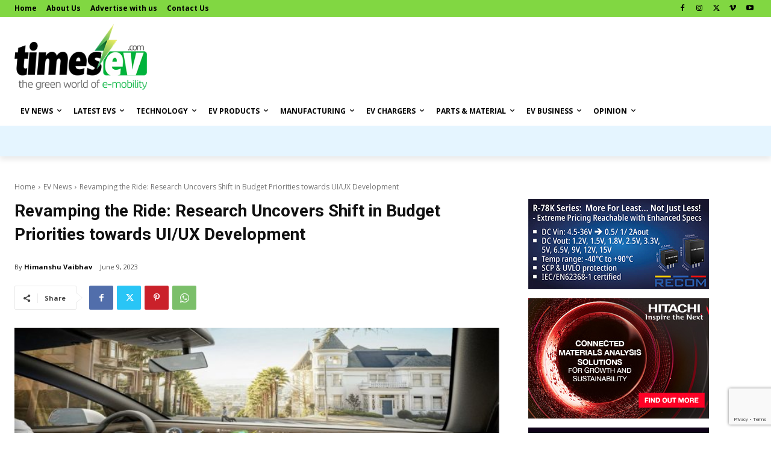

--- FILE ---
content_type: text/html; charset=utf-8
request_url: https://www.google.com/recaptcha/api2/anchor?ar=1&k=6LcohZcmAAAAABQQqBedgK9XpDnP1egLEJaR9RBY&co=aHR0cHM6Ly93d3cudGltZXNldi5jb206NDQz&hl=en&v=N67nZn4AqZkNcbeMu4prBgzg&size=invisible&anchor-ms=20000&execute-ms=30000&cb=zals2d46uvzz
body_size: 48453
content:
<!DOCTYPE HTML><html dir="ltr" lang="en"><head><meta http-equiv="Content-Type" content="text/html; charset=UTF-8">
<meta http-equiv="X-UA-Compatible" content="IE=edge">
<title>reCAPTCHA</title>
<style type="text/css">
/* cyrillic-ext */
@font-face {
  font-family: 'Roboto';
  font-style: normal;
  font-weight: 400;
  font-stretch: 100%;
  src: url(//fonts.gstatic.com/s/roboto/v48/KFO7CnqEu92Fr1ME7kSn66aGLdTylUAMa3GUBHMdazTgWw.woff2) format('woff2');
  unicode-range: U+0460-052F, U+1C80-1C8A, U+20B4, U+2DE0-2DFF, U+A640-A69F, U+FE2E-FE2F;
}
/* cyrillic */
@font-face {
  font-family: 'Roboto';
  font-style: normal;
  font-weight: 400;
  font-stretch: 100%;
  src: url(//fonts.gstatic.com/s/roboto/v48/KFO7CnqEu92Fr1ME7kSn66aGLdTylUAMa3iUBHMdazTgWw.woff2) format('woff2');
  unicode-range: U+0301, U+0400-045F, U+0490-0491, U+04B0-04B1, U+2116;
}
/* greek-ext */
@font-face {
  font-family: 'Roboto';
  font-style: normal;
  font-weight: 400;
  font-stretch: 100%;
  src: url(//fonts.gstatic.com/s/roboto/v48/KFO7CnqEu92Fr1ME7kSn66aGLdTylUAMa3CUBHMdazTgWw.woff2) format('woff2');
  unicode-range: U+1F00-1FFF;
}
/* greek */
@font-face {
  font-family: 'Roboto';
  font-style: normal;
  font-weight: 400;
  font-stretch: 100%;
  src: url(//fonts.gstatic.com/s/roboto/v48/KFO7CnqEu92Fr1ME7kSn66aGLdTylUAMa3-UBHMdazTgWw.woff2) format('woff2');
  unicode-range: U+0370-0377, U+037A-037F, U+0384-038A, U+038C, U+038E-03A1, U+03A3-03FF;
}
/* math */
@font-face {
  font-family: 'Roboto';
  font-style: normal;
  font-weight: 400;
  font-stretch: 100%;
  src: url(//fonts.gstatic.com/s/roboto/v48/KFO7CnqEu92Fr1ME7kSn66aGLdTylUAMawCUBHMdazTgWw.woff2) format('woff2');
  unicode-range: U+0302-0303, U+0305, U+0307-0308, U+0310, U+0312, U+0315, U+031A, U+0326-0327, U+032C, U+032F-0330, U+0332-0333, U+0338, U+033A, U+0346, U+034D, U+0391-03A1, U+03A3-03A9, U+03B1-03C9, U+03D1, U+03D5-03D6, U+03F0-03F1, U+03F4-03F5, U+2016-2017, U+2034-2038, U+203C, U+2040, U+2043, U+2047, U+2050, U+2057, U+205F, U+2070-2071, U+2074-208E, U+2090-209C, U+20D0-20DC, U+20E1, U+20E5-20EF, U+2100-2112, U+2114-2115, U+2117-2121, U+2123-214F, U+2190, U+2192, U+2194-21AE, U+21B0-21E5, U+21F1-21F2, U+21F4-2211, U+2213-2214, U+2216-22FF, U+2308-230B, U+2310, U+2319, U+231C-2321, U+2336-237A, U+237C, U+2395, U+239B-23B7, U+23D0, U+23DC-23E1, U+2474-2475, U+25AF, U+25B3, U+25B7, U+25BD, U+25C1, U+25CA, U+25CC, U+25FB, U+266D-266F, U+27C0-27FF, U+2900-2AFF, U+2B0E-2B11, U+2B30-2B4C, U+2BFE, U+3030, U+FF5B, U+FF5D, U+1D400-1D7FF, U+1EE00-1EEFF;
}
/* symbols */
@font-face {
  font-family: 'Roboto';
  font-style: normal;
  font-weight: 400;
  font-stretch: 100%;
  src: url(//fonts.gstatic.com/s/roboto/v48/KFO7CnqEu92Fr1ME7kSn66aGLdTylUAMaxKUBHMdazTgWw.woff2) format('woff2');
  unicode-range: U+0001-000C, U+000E-001F, U+007F-009F, U+20DD-20E0, U+20E2-20E4, U+2150-218F, U+2190, U+2192, U+2194-2199, U+21AF, U+21E6-21F0, U+21F3, U+2218-2219, U+2299, U+22C4-22C6, U+2300-243F, U+2440-244A, U+2460-24FF, U+25A0-27BF, U+2800-28FF, U+2921-2922, U+2981, U+29BF, U+29EB, U+2B00-2BFF, U+4DC0-4DFF, U+FFF9-FFFB, U+10140-1018E, U+10190-1019C, U+101A0, U+101D0-101FD, U+102E0-102FB, U+10E60-10E7E, U+1D2C0-1D2D3, U+1D2E0-1D37F, U+1F000-1F0FF, U+1F100-1F1AD, U+1F1E6-1F1FF, U+1F30D-1F30F, U+1F315, U+1F31C, U+1F31E, U+1F320-1F32C, U+1F336, U+1F378, U+1F37D, U+1F382, U+1F393-1F39F, U+1F3A7-1F3A8, U+1F3AC-1F3AF, U+1F3C2, U+1F3C4-1F3C6, U+1F3CA-1F3CE, U+1F3D4-1F3E0, U+1F3ED, U+1F3F1-1F3F3, U+1F3F5-1F3F7, U+1F408, U+1F415, U+1F41F, U+1F426, U+1F43F, U+1F441-1F442, U+1F444, U+1F446-1F449, U+1F44C-1F44E, U+1F453, U+1F46A, U+1F47D, U+1F4A3, U+1F4B0, U+1F4B3, U+1F4B9, U+1F4BB, U+1F4BF, U+1F4C8-1F4CB, U+1F4D6, U+1F4DA, U+1F4DF, U+1F4E3-1F4E6, U+1F4EA-1F4ED, U+1F4F7, U+1F4F9-1F4FB, U+1F4FD-1F4FE, U+1F503, U+1F507-1F50B, U+1F50D, U+1F512-1F513, U+1F53E-1F54A, U+1F54F-1F5FA, U+1F610, U+1F650-1F67F, U+1F687, U+1F68D, U+1F691, U+1F694, U+1F698, U+1F6AD, U+1F6B2, U+1F6B9-1F6BA, U+1F6BC, U+1F6C6-1F6CF, U+1F6D3-1F6D7, U+1F6E0-1F6EA, U+1F6F0-1F6F3, U+1F6F7-1F6FC, U+1F700-1F7FF, U+1F800-1F80B, U+1F810-1F847, U+1F850-1F859, U+1F860-1F887, U+1F890-1F8AD, U+1F8B0-1F8BB, U+1F8C0-1F8C1, U+1F900-1F90B, U+1F93B, U+1F946, U+1F984, U+1F996, U+1F9E9, U+1FA00-1FA6F, U+1FA70-1FA7C, U+1FA80-1FA89, U+1FA8F-1FAC6, U+1FACE-1FADC, U+1FADF-1FAE9, U+1FAF0-1FAF8, U+1FB00-1FBFF;
}
/* vietnamese */
@font-face {
  font-family: 'Roboto';
  font-style: normal;
  font-weight: 400;
  font-stretch: 100%;
  src: url(//fonts.gstatic.com/s/roboto/v48/KFO7CnqEu92Fr1ME7kSn66aGLdTylUAMa3OUBHMdazTgWw.woff2) format('woff2');
  unicode-range: U+0102-0103, U+0110-0111, U+0128-0129, U+0168-0169, U+01A0-01A1, U+01AF-01B0, U+0300-0301, U+0303-0304, U+0308-0309, U+0323, U+0329, U+1EA0-1EF9, U+20AB;
}
/* latin-ext */
@font-face {
  font-family: 'Roboto';
  font-style: normal;
  font-weight: 400;
  font-stretch: 100%;
  src: url(//fonts.gstatic.com/s/roboto/v48/KFO7CnqEu92Fr1ME7kSn66aGLdTylUAMa3KUBHMdazTgWw.woff2) format('woff2');
  unicode-range: U+0100-02BA, U+02BD-02C5, U+02C7-02CC, U+02CE-02D7, U+02DD-02FF, U+0304, U+0308, U+0329, U+1D00-1DBF, U+1E00-1E9F, U+1EF2-1EFF, U+2020, U+20A0-20AB, U+20AD-20C0, U+2113, U+2C60-2C7F, U+A720-A7FF;
}
/* latin */
@font-face {
  font-family: 'Roboto';
  font-style: normal;
  font-weight: 400;
  font-stretch: 100%;
  src: url(//fonts.gstatic.com/s/roboto/v48/KFO7CnqEu92Fr1ME7kSn66aGLdTylUAMa3yUBHMdazQ.woff2) format('woff2');
  unicode-range: U+0000-00FF, U+0131, U+0152-0153, U+02BB-02BC, U+02C6, U+02DA, U+02DC, U+0304, U+0308, U+0329, U+2000-206F, U+20AC, U+2122, U+2191, U+2193, U+2212, U+2215, U+FEFF, U+FFFD;
}
/* cyrillic-ext */
@font-face {
  font-family: 'Roboto';
  font-style: normal;
  font-weight: 500;
  font-stretch: 100%;
  src: url(//fonts.gstatic.com/s/roboto/v48/KFO7CnqEu92Fr1ME7kSn66aGLdTylUAMa3GUBHMdazTgWw.woff2) format('woff2');
  unicode-range: U+0460-052F, U+1C80-1C8A, U+20B4, U+2DE0-2DFF, U+A640-A69F, U+FE2E-FE2F;
}
/* cyrillic */
@font-face {
  font-family: 'Roboto';
  font-style: normal;
  font-weight: 500;
  font-stretch: 100%;
  src: url(//fonts.gstatic.com/s/roboto/v48/KFO7CnqEu92Fr1ME7kSn66aGLdTylUAMa3iUBHMdazTgWw.woff2) format('woff2');
  unicode-range: U+0301, U+0400-045F, U+0490-0491, U+04B0-04B1, U+2116;
}
/* greek-ext */
@font-face {
  font-family: 'Roboto';
  font-style: normal;
  font-weight: 500;
  font-stretch: 100%;
  src: url(//fonts.gstatic.com/s/roboto/v48/KFO7CnqEu92Fr1ME7kSn66aGLdTylUAMa3CUBHMdazTgWw.woff2) format('woff2');
  unicode-range: U+1F00-1FFF;
}
/* greek */
@font-face {
  font-family: 'Roboto';
  font-style: normal;
  font-weight: 500;
  font-stretch: 100%;
  src: url(//fonts.gstatic.com/s/roboto/v48/KFO7CnqEu92Fr1ME7kSn66aGLdTylUAMa3-UBHMdazTgWw.woff2) format('woff2');
  unicode-range: U+0370-0377, U+037A-037F, U+0384-038A, U+038C, U+038E-03A1, U+03A3-03FF;
}
/* math */
@font-face {
  font-family: 'Roboto';
  font-style: normal;
  font-weight: 500;
  font-stretch: 100%;
  src: url(//fonts.gstatic.com/s/roboto/v48/KFO7CnqEu92Fr1ME7kSn66aGLdTylUAMawCUBHMdazTgWw.woff2) format('woff2');
  unicode-range: U+0302-0303, U+0305, U+0307-0308, U+0310, U+0312, U+0315, U+031A, U+0326-0327, U+032C, U+032F-0330, U+0332-0333, U+0338, U+033A, U+0346, U+034D, U+0391-03A1, U+03A3-03A9, U+03B1-03C9, U+03D1, U+03D5-03D6, U+03F0-03F1, U+03F4-03F5, U+2016-2017, U+2034-2038, U+203C, U+2040, U+2043, U+2047, U+2050, U+2057, U+205F, U+2070-2071, U+2074-208E, U+2090-209C, U+20D0-20DC, U+20E1, U+20E5-20EF, U+2100-2112, U+2114-2115, U+2117-2121, U+2123-214F, U+2190, U+2192, U+2194-21AE, U+21B0-21E5, U+21F1-21F2, U+21F4-2211, U+2213-2214, U+2216-22FF, U+2308-230B, U+2310, U+2319, U+231C-2321, U+2336-237A, U+237C, U+2395, U+239B-23B7, U+23D0, U+23DC-23E1, U+2474-2475, U+25AF, U+25B3, U+25B7, U+25BD, U+25C1, U+25CA, U+25CC, U+25FB, U+266D-266F, U+27C0-27FF, U+2900-2AFF, U+2B0E-2B11, U+2B30-2B4C, U+2BFE, U+3030, U+FF5B, U+FF5D, U+1D400-1D7FF, U+1EE00-1EEFF;
}
/* symbols */
@font-face {
  font-family: 'Roboto';
  font-style: normal;
  font-weight: 500;
  font-stretch: 100%;
  src: url(//fonts.gstatic.com/s/roboto/v48/KFO7CnqEu92Fr1ME7kSn66aGLdTylUAMaxKUBHMdazTgWw.woff2) format('woff2');
  unicode-range: U+0001-000C, U+000E-001F, U+007F-009F, U+20DD-20E0, U+20E2-20E4, U+2150-218F, U+2190, U+2192, U+2194-2199, U+21AF, U+21E6-21F0, U+21F3, U+2218-2219, U+2299, U+22C4-22C6, U+2300-243F, U+2440-244A, U+2460-24FF, U+25A0-27BF, U+2800-28FF, U+2921-2922, U+2981, U+29BF, U+29EB, U+2B00-2BFF, U+4DC0-4DFF, U+FFF9-FFFB, U+10140-1018E, U+10190-1019C, U+101A0, U+101D0-101FD, U+102E0-102FB, U+10E60-10E7E, U+1D2C0-1D2D3, U+1D2E0-1D37F, U+1F000-1F0FF, U+1F100-1F1AD, U+1F1E6-1F1FF, U+1F30D-1F30F, U+1F315, U+1F31C, U+1F31E, U+1F320-1F32C, U+1F336, U+1F378, U+1F37D, U+1F382, U+1F393-1F39F, U+1F3A7-1F3A8, U+1F3AC-1F3AF, U+1F3C2, U+1F3C4-1F3C6, U+1F3CA-1F3CE, U+1F3D4-1F3E0, U+1F3ED, U+1F3F1-1F3F3, U+1F3F5-1F3F7, U+1F408, U+1F415, U+1F41F, U+1F426, U+1F43F, U+1F441-1F442, U+1F444, U+1F446-1F449, U+1F44C-1F44E, U+1F453, U+1F46A, U+1F47D, U+1F4A3, U+1F4B0, U+1F4B3, U+1F4B9, U+1F4BB, U+1F4BF, U+1F4C8-1F4CB, U+1F4D6, U+1F4DA, U+1F4DF, U+1F4E3-1F4E6, U+1F4EA-1F4ED, U+1F4F7, U+1F4F9-1F4FB, U+1F4FD-1F4FE, U+1F503, U+1F507-1F50B, U+1F50D, U+1F512-1F513, U+1F53E-1F54A, U+1F54F-1F5FA, U+1F610, U+1F650-1F67F, U+1F687, U+1F68D, U+1F691, U+1F694, U+1F698, U+1F6AD, U+1F6B2, U+1F6B9-1F6BA, U+1F6BC, U+1F6C6-1F6CF, U+1F6D3-1F6D7, U+1F6E0-1F6EA, U+1F6F0-1F6F3, U+1F6F7-1F6FC, U+1F700-1F7FF, U+1F800-1F80B, U+1F810-1F847, U+1F850-1F859, U+1F860-1F887, U+1F890-1F8AD, U+1F8B0-1F8BB, U+1F8C0-1F8C1, U+1F900-1F90B, U+1F93B, U+1F946, U+1F984, U+1F996, U+1F9E9, U+1FA00-1FA6F, U+1FA70-1FA7C, U+1FA80-1FA89, U+1FA8F-1FAC6, U+1FACE-1FADC, U+1FADF-1FAE9, U+1FAF0-1FAF8, U+1FB00-1FBFF;
}
/* vietnamese */
@font-face {
  font-family: 'Roboto';
  font-style: normal;
  font-weight: 500;
  font-stretch: 100%;
  src: url(//fonts.gstatic.com/s/roboto/v48/KFO7CnqEu92Fr1ME7kSn66aGLdTylUAMa3OUBHMdazTgWw.woff2) format('woff2');
  unicode-range: U+0102-0103, U+0110-0111, U+0128-0129, U+0168-0169, U+01A0-01A1, U+01AF-01B0, U+0300-0301, U+0303-0304, U+0308-0309, U+0323, U+0329, U+1EA0-1EF9, U+20AB;
}
/* latin-ext */
@font-face {
  font-family: 'Roboto';
  font-style: normal;
  font-weight: 500;
  font-stretch: 100%;
  src: url(//fonts.gstatic.com/s/roboto/v48/KFO7CnqEu92Fr1ME7kSn66aGLdTylUAMa3KUBHMdazTgWw.woff2) format('woff2');
  unicode-range: U+0100-02BA, U+02BD-02C5, U+02C7-02CC, U+02CE-02D7, U+02DD-02FF, U+0304, U+0308, U+0329, U+1D00-1DBF, U+1E00-1E9F, U+1EF2-1EFF, U+2020, U+20A0-20AB, U+20AD-20C0, U+2113, U+2C60-2C7F, U+A720-A7FF;
}
/* latin */
@font-face {
  font-family: 'Roboto';
  font-style: normal;
  font-weight: 500;
  font-stretch: 100%;
  src: url(//fonts.gstatic.com/s/roboto/v48/KFO7CnqEu92Fr1ME7kSn66aGLdTylUAMa3yUBHMdazQ.woff2) format('woff2');
  unicode-range: U+0000-00FF, U+0131, U+0152-0153, U+02BB-02BC, U+02C6, U+02DA, U+02DC, U+0304, U+0308, U+0329, U+2000-206F, U+20AC, U+2122, U+2191, U+2193, U+2212, U+2215, U+FEFF, U+FFFD;
}
/* cyrillic-ext */
@font-face {
  font-family: 'Roboto';
  font-style: normal;
  font-weight: 900;
  font-stretch: 100%;
  src: url(//fonts.gstatic.com/s/roboto/v48/KFO7CnqEu92Fr1ME7kSn66aGLdTylUAMa3GUBHMdazTgWw.woff2) format('woff2');
  unicode-range: U+0460-052F, U+1C80-1C8A, U+20B4, U+2DE0-2DFF, U+A640-A69F, U+FE2E-FE2F;
}
/* cyrillic */
@font-face {
  font-family: 'Roboto';
  font-style: normal;
  font-weight: 900;
  font-stretch: 100%;
  src: url(//fonts.gstatic.com/s/roboto/v48/KFO7CnqEu92Fr1ME7kSn66aGLdTylUAMa3iUBHMdazTgWw.woff2) format('woff2');
  unicode-range: U+0301, U+0400-045F, U+0490-0491, U+04B0-04B1, U+2116;
}
/* greek-ext */
@font-face {
  font-family: 'Roboto';
  font-style: normal;
  font-weight: 900;
  font-stretch: 100%;
  src: url(//fonts.gstatic.com/s/roboto/v48/KFO7CnqEu92Fr1ME7kSn66aGLdTylUAMa3CUBHMdazTgWw.woff2) format('woff2');
  unicode-range: U+1F00-1FFF;
}
/* greek */
@font-face {
  font-family: 'Roboto';
  font-style: normal;
  font-weight: 900;
  font-stretch: 100%;
  src: url(//fonts.gstatic.com/s/roboto/v48/KFO7CnqEu92Fr1ME7kSn66aGLdTylUAMa3-UBHMdazTgWw.woff2) format('woff2');
  unicode-range: U+0370-0377, U+037A-037F, U+0384-038A, U+038C, U+038E-03A1, U+03A3-03FF;
}
/* math */
@font-face {
  font-family: 'Roboto';
  font-style: normal;
  font-weight: 900;
  font-stretch: 100%;
  src: url(//fonts.gstatic.com/s/roboto/v48/KFO7CnqEu92Fr1ME7kSn66aGLdTylUAMawCUBHMdazTgWw.woff2) format('woff2');
  unicode-range: U+0302-0303, U+0305, U+0307-0308, U+0310, U+0312, U+0315, U+031A, U+0326-0327, U+032C, U+032F-0330, U+0332-0333, U+0338, U+033A, U+0346, U+034D, U+0391-03A1, U+03A3-03A9, U+03B1-03C9, U+03D1, U+03D5-03D6, U+03F0-03F1, U+03F4-03F5, U+2016-2017, U+2034-2038, U+203C, U+2040, U+2043, U+2047, U+2050, U+2057, U+205F, U+2070-2071, U+2074-208E, U+2090-209C, U+20D0-20DC, U+20E1, U+20E5-20EF, U+2100-2112, U+2114-2115, U+2117-2121, U+2123-214F, U+2190, U+2192, U+2194-21AE, U+21B0-21E5, U+21F1-21F2, U+21F4-2211, U+2213-2214, U+2216-22FF, U+2308-230B, U+2310, U+2319, U+231C-2321, U+2336-237A, U+237C, U+2395, U+239B-23B7, U+23D0, U+23DC-23E1, U+2474-2475, U+25AF, U+25B3, U+25B7, U+25BD, U+25C1, U+25CA, U+25CC, U+25FB, U+266D-266F, U+27C0-27FF, U+2900-2AFF, U+2B0E-2B11, U+2B30-2B4C, U+2BFE, U+3030, U+FF5B, U+FF5D, U+1D400-1D7FF, U+1EE00-1EEFF;
}
/* symbols */
@font-face {
  font-family: 'Roboto';
  font-style: normal;
  font-weight: 900;
  font-stretch: 100%;
  src: url(//fonts.gstatic.com/s/roboto/v48/KFO7CnqEu92Fr1ME7kSn66aGLdTylUAMaxKUBHMdazTgWw.woff2) format('woff2');
  unicode-range: U+0001-000C, U+000E-001F, U+007F-009F, U+20DD-20E0, U+20E2-20E4, U+2150-218F, U+2190, U+2192, U+2194-2199, U+21AF, U+21E6-21F0, U+21F3, U+2218-2219, U+2299, U+22C4-22C6, U+2300-243F, U+2440-244A, U+2460-24FF, U+25A0-27BF, U+2800-28FF, U+2921-2922, U+2981, U+29BF, U+29EB, U+2B00-2BFF, U+4DC0-4DFF, U+FFF9-FFFB, U+10140-1018E, U+10190-1019C, U+101A0, U+101D0-101FD, U+102E0-102FB, U+10E60-10E7E, U+1D2C0-1D2D3, U+1D2E0-1D37F, U+1F000-1F0FF, U+1F100-1F1AD, U+1F1E6-1F1FF, U+1F30D-1F30F, U+1F315, U+1F31C, U+1F31E, U+1F320-1F32C, U+1F336, U+1F378, U+1F37D, U+1F382, U+1F393-1F39F, U+1F3A7-1F3A8, U+1F3AC-1F3AF, U+1F3C2, U+1F3C4-1F3C6, U+1F3CA-1F3CE, U+1F3D4-1F3E0, U+1F3ED, U+1F3F1-1F3F3, U+1F3F5-1F3F7, U+1F408, U+1F415, U+1F41F, U+1F426, U+1F43F, U+1F441-1F442, U+1F444, U+1F446-1F449, U+1F44C-1F44E, U+1F453, U+1F46A, U+1F47D, U+1F4A3, U+1F4B0, U+1F4B3, U+1F4B9, U+1F4BB, U+1F4BF, U+1F4C8-1F4CB, U+1F4D6, U+1F4DA, U+1F4DF, U+1F4E3-1F4E6, U+1F4EA-1F4ED, U+1F4F7, U+1F4F9-1F4FB, U+1F4FD-1F4FE, U+1F503, U+1F507-1F50B, U+1F50D, U+1F512-1F513, U+1F53E-1F54A, U+1F54F-1F5FA, U+1F610, U+1F650-1F67F, U+1F687, U+1F68D, U+1F691, U+1F694, U+1F698, U+1F6AD, U+1F6B2, U+1F6B9-1F6BA, U+1F6BC, U+1F6C6-1F6CF, U+1F6D3-1F6D7, U+1F6E0-1F6EA, U+1F6F0-1F6F3, U+1F6F7-1F6FC, U+1F700-1F7FF, U+1F800-1F80B, U+1F810-1F847, U+1F850-1F859, U+1F860-1F887, U+1F890-1F8AD, U+1F8B0-1F8BB, U+1F8C0-1F8C1, U+1F900-1F90B, U+1F93B, U+1F946, U+1F984, U+1F996, U+1F9E9, U+1FA00-1FA6F, U+1FA70-1FA7C, U+1FA80-1FA89, U+1FA8F-1FAC6, U+1FACE-1FADC, U+1FADF-1FAE9, U+1FAF0-1FAF8, U+1FB00-1FBFF;
}
/* vietnamese */
@font-face {
  font-family: 'Roboto';
  font-style: normal;
  font-weight: 900;
  font-stretch: 100%;
  src: url(//fonts.gstatic.com/s/roboto/v48/KFO7CnqEu92Fr1ME7kSn66aGLdTylUAMa3OUBHMdazTgWw.woff2) format('woff2');
  unicode-range: U+0102-0103, U+0110-0111, U+0128-0129, U+0168-0169, U+01A0-01A1, U+01AF-01B0, U+0300-0301, U+0303-0304, U+0308-0309, U+0323, U+0329, U+1EA0-1EF9, U+20AB;
}
/* latin-ext */
@font-face {
  font-family: 'Roboto';
  font-style: normal;
  font-weight: 900;
  font-stretch: 100%;
  src: url(//fonts.gstatic.com/s/roboto/v48/KFO7CnqEu92Fr1ME7kSn66aGLdTylUAMa3KUBHMdazTgWw.woff2) format('woff2');
  unicode-range: U+0100-02BA, U+02BD-02C5, U+02C7-02CC, U+02CE-02D7, U+02DD-02FF, U+0304, U+0308, U+0329, U+1D00-1DBF, U+1E00-1E9F, U+1EF2-1EFF, U+2020, U+20A0-20AB, U+20AD-20C0, U+2113, U+2C60-2C7F, U+A720-A7FF;
}
/* latin */
@font-face {
  font-family: 'Roboto';
  font-style: normal;
  font-weight: 900;
  font-stretch: 100%;
  src: url(//fonts.gstatic.com/s/roboto/v48/KFO7CnqEu92Fr1ME7kSn66aGLdTylUAMa3yUBHMdazQ.woff2) format('woff2');
  unicode-range: U+0000-00FF, U+0131, U+0152-0153, U+02BB-02BC, U+02C6, U+02DA, U+02DC, U+0304, U+0308, U+0329, U+2000-206F, U+20AC, U+2122, U+2191, U+2193, U+2212, U+2215, U+FEFF, U+FFFD;
}

</style>
<link rel="stylesheet" type="text/css" href="https://www.gstatic.com/recaptcha/releases/N67nZn4AqZkNcbeMu4prBgzg/styles__ltr.css">
<script nonce="8BZPqWsjWpG_6ewhegYjOw" type="text/javascript">window['__recaptcha_api'] = 'https://www.google.com/recaptcha/api2/';</script>
<script type="text/javascript" src="https://www.gstatic.com/recaptcha/releases/N67nZn4AqZkNcbeMu4prBgzg/recaptcha__en.js" nonce="8BZPqWsjWpG_6ewhegYjOw">
      
    </script></head>
<body><div id="rc-anchor-alert" class="rc-anchor-alert"></div>
<input type="hidden" id="recaptcha-token" value="[base64]">
<script type="text/javascript" nonce="8BZPqWsjWpG_6ewhegYjOw">
      recaptcha.anchor.Main.init("[\x22ainput\x22,[\x22bgdata\x22,\x22\x22,\[base64]/[base64]/[base64]/bmV3IHJbeF0oY1swXSk6RT09Mj9uZXcgclt4XShjWzBdLGNbMV0pOkU9PTM/bmV3IHJbeF0oY1swXSxjWzFdLGNbMl0pOkU9PTQ/[base64]/[base64]/[base64]/[base64]/[base64]/[base64]/[base64]/[base64]\x22,\[base64]\\u003d\\u003d\x22,\x22FEXDsMOMw7fDn8ORLcKGZzvDiy9YXcKiFE5Yw43DqULDu8OXwqNgFhI/[base64]/[base64]/[base64]/Dv8KEw645w7/[base64]/wpjDjMOeF8OUw4fClkwKwqxKZMK7w47DlMONRyNew4HDnE/[base64]/CtcK2w7tMbMKmw4TCrsOzd8O1NMKfEUZzO8KdwpPDky0vw6bCoWY3wpBCw6LDsWRXacK4WcKSTcOPOcOew70tVMOEOgPCrMOoMMKOwooPL2fDh8Klw4jDoiDDjEAEaH5EGGkmwo7DoVvCqA3DtcO4DVzDrgbDs2DChwrCr8KVwrEXw4oYT1pCwo/Cu0osw6rDh8OYwp7DuUMyw5rDu29zAXpQwrk3VMKpwrPDsWjDm1/CgcOew6kGwrBfWsOmw5PClyMvw4dfD3Mjwr5KJQ86ZGF4wrV5esKmPMK/AU0vVsKFeBDCmV3CtgHDv8KdwonCg8KNwopuwr4wR8OIfcOZNRENwpt4wqRLAjDDosOJPXBFwr7Dq3bCmibCh2vCoDbDksOjw7lCwoR/w55TQDfCpELDhx/[base64]/Cm23Cj8OWCcODBcO1GXNhw4MXRcKVLMOWMcKuw5TDoS7DucKHw6k1P8ONKEzDph8PwpgRa8OAHiFLRsO+woZ9C3LCiWbDqX3CgUvCqWJAwqYmw6nDrD3DlwAlwq9Sw5vClzPDmcOCV0PCoHDCjsO/[base64]/Ci8O9WwLChR/DpcOWUcOHTHxYY8O5ahLCqMO4eMO2w4ArPcO6cnbCqCEKasKBwpbDkk7DnsKsJAUoLgnCjx97w7M5IMKHw4LDhWpFw4Uxw6TDpRjCrAvCoWbDlsOfwoVwEsKNJcKXw61bwrfDp0zDiMKRw5DDtMOdOMKUXMOAHj80wr/DqyTCgBXDqHlGw4J/w4TCn8OSw61yJ8KIQ8O7w7jDvMKkWsKywrjCpHXDtl3ChSPCnBNWw49yIcKDw4pkS3V0wrrDslM7XTjDmg/CrcOsMXJ0w4rDsyrDmXxrw6dwwqHCqMO0wrdIf8KZIsK/eMOxw6YuwqbCtUUeOMKCFsKjwpHCssOwwpbDusKSccKyw5DCrcOew4nCssKxw6BCwoFQE3gtJcO7woDDoMOjRhNpTWoww7oPIjzCv8OXNMOhw4zCpcOGwr/Co8OZHMOSGAHDtcKQRsOaRD/Ds8KJwoR8wrLDm8OXw67Dhw/[base64]/[base64]/[base64]/w5Z2awfDkAnDhWPCqg/CtgMod0XDl8ODw47DusOMwpDCmXhHQ3LClANFesKWw4PCh8O3wqzCowHDkTgndFURD1E0WXHDqh7CjsOWw4PChcO7DsOIwr7CvsOdP13DgF/DrHDDiMOeEsOswovDjMKQw4XDjsKaCRdjwqVmwpvDsHFbw6LCtcKRw6dhw6BswrPChMKNZQnDnFfCrsOZwpx1w7ZSYsOcw6jCq1bDm8Oiw5LDp8OcQxzDjcO0w7/DsSLCssK+flPCk3wjw43CucKJwr0eGcK/[base64]/CrCHDscOGCsO1NsOTLW87fDRLwozDjcOrwoRBB8OKwp0/w58fw5LCosOGDTpuLX3Dj8OLw4XCv2/DqsOSRcKwCMOERBPCrsKyUcOgG8KGTF7DihMAKV/[base64]/wrXCoBA1wo9VRcOtd1kxYMKDwo7DhFnClAtpwqvClnTDhMKuwoXDvQPCt8OswqDCscK2IsOzJC/[base64]/CmsK7wpnDn8OPH8K/wobCpcOzX1cnYwMvTsKVUcOGw4TDoXzCljkjwrjClMKVw7TCmiTCv3nDqxrCoFDDvmYWw4Qew7gvw5hOw4HChD1Iw5lIw4bCosOPJ8KBw5cWacKLw7fChHzCiWwCUnx8OMO1SE3CgMO5w7F1RQ/CksKeKcOQFBJxwqlrQHJkGh80w7VCSX41w5Auw5lpXcOAw49iIsO9wpnCr3hDZcK9wrjCtsO9Q8OHZsOhMn7DncKiwrYCw71fwq5VXMOpw41Gw7PCv8KAOsKHLkjCnsKjwo/[base64]/CgH1ow5XCslE0wpI0wol+wo7DqsKbwrfDtz0YwqzDliAVMcKWIwA+dMKiD09lw5w8w4o7chDDsFXDlsOMw6Fdwq7DlMO2w4pEw5xcw7JDwpvClsOXcsOBCwNAIgfClcKWwpQqwqbCj8KgwrUdDUJpXBYfwoJNC8OTw5J6PcKVeiYHw5vClMO7wobDuBR/w7sowpTDlE3DqzF4d8O4w4rDtcOfwqptHF7DsizChMOGwoJCwrVmw6NjwqFhwo5yeFPComh2JTIULsOJWSDDjsK0LHHCozANJFgxw6UkwovDoRxcw65XBAfChnZpw4nDvHZNwq/[base64]/DsTDCliAGw4k1MsKYD37CjMOZw7LCjcKHAsKNeyUtwq9ywph5w5Npwr9cf8KuJl4bGysmRMKLMknClMKOw4FrwoLDnwNKw4cUwqchw4xADDRHYEAuHMOXfRLCpWzDpMOfQG9/wrbDnMO8w4EBwq7DmGQtdCI3w4/CksKQFMOdPMKkw6J8QWHDvhLClEtpwrcwEsKiw5TDlsKxLcK5SFjDgsOLYcOpFcKeB23DrsOrw6vDoyvCqil/wpFrV8OxwqVDw5zDl8OjSjvCgcODw4IHMw8Hw4phQk5Vw4ddNsOpw4zDgcKvbmBlPDjDqMK4wpvDomDCu8OhRMKPJTzDgcKKKhPCrSoQZglqGsOQwqrCjsKvw63DpSkmcsKhA1XDinRKwpoww6fCuMKqVw1yNsOOeMO+XD/DnB7DocObDn54RV4uwovDl0TDq3vCog3DucO8P8KTBMKHwpTCgcOTHD1IwqXCkcOWDBJsw7/[base64]/[base64]/alLDlDbDjW/DiBkOCQVnbMKLKMOWw4g2KF/DuMKuw67DqsK0P0/DkhnCmMO0HsO3EBTDg8KMw5APw6sYwo7Dn0wjw6vCkQ/Ck8KawrFKPCJ9w5IAwr7Dg8OFeD3CiADDq8Otf8KcC2tWw7fDvBTCqRcqBMOUw6NoRMOeZnBDwocOVMOnesKTWcOxFwgYwoE0w7rDl8O/w6fDmMOGw74bwrXDt8OMHsOaQcOkdifCnkLCk2vCiGx+w5fDscO/wpIHwq7CvMOZc8OowrYtw57CusKxwq7Cg8Kuw4XCuV/CnBnDuChACMK0NMO2TE9pwrNawqFLwoHDt8KHN37DrQpQGMKFRxnCkiBUW8OnwofChcK4wqPCk8OYFH7DqMK9w4Mkw63DlgXDlx4uwqHDtEE/w63CrMOBX8KPwrbDmcKYKR4nwpHCoVIza8O8wrEuUsOcw7YeWS9IKsOSSsKKYULDgS4owqlQw5/DucK5wrArVsOmw4vCo8O3wr3Dv1bDlVgowrfCosKdw5nDrMOBSMO9wq0hDGhXdMKBwr/ClhhaGAbCr8OSfVp/[base64]/CuzN2UsOtw43Cn1XCicKJdsKpesOrwrURwqhHMGIZw47ChFPCisOyCMObw6VSw5V6LcOswqEjworDlCUBEgQOHzZ/w415XsKBw4dyw7HDq8O3w6scw5XDuH7DlsKbwonDkQrDuyUhwqohFGHCq2wZw63CuG/CiAHDqcODwqnCv8KpJMK0wopwwp48V3orTGpdw7JEw6DDp3jDjsOhw5TCpcK7wpDDjcKidFFUDjIDCHB5B3rDv8KBwp4Jw4hUOcKybsOGw4LCucOCM8OVworCpVAmIMOAC0/Cj2Mjw7zDhwXCvn93asOaw4Mqw5/Cr01FG0LDisKOw6c6AMKAw5TDssOFS8O2wpZbZj3CmRXDnyJywpfCnB8UBMKYB3/Dsgdtw5FTT8KXAcKBDMKJZGQDwpU3wootw6Akw5Q2w4DDgxQEQ3ghJ8KAw7FnPMOhwp7DnMKhSsKow4zDmlR7K8OXd8OkcXnCjCV9wpF1w7XCvEdOTQd/wpLCun8pwr91GsOKFsOkBz0uMTBBwqXCrGY9wp3CgUnCqUXDn8KvT13Cjl9+M8Oxw7Zfw58DB8OaT0gFQ8OqbMKEw7pSw5YyMDxLd8OYw67Cg8O1A8KIZWzDucK5CsOPwpvDqMKxw4slw6HDosOpwqhuVzMzwpHDusO/X1DDlcO5X8ODwp8xGsOBDU0TRxfDgMOxe8OVwqXCksO2eW7CkwnDim/DuHheHMOVK8ONw4/DmcObwpwdwoZoXztracOAw446D8OhCC/CmcK2LVfDuAcIQUdfM1rCnsKPwqIaIRXCv8K3e2TDsA/ClcKAw4EkP8ORwqnChMKtRcO7IHHDgcK5wqYMwpnCt8KTw4/DkEDChWYqw4QSw5oRw4/Co8K5woDDoMOhZsKbKcOUw5N0wqbDrMKKwrtMw77CgD9ONsK/N8KZY3XCtsOlCV7CssK3w48Awowkw6gIB8KQc8KIw5MEw7DCr1rDvMKSwr/[base64]/Cm2jCtMORw6HCs8K8w4piCMKaVcKxwoDDsV/CqMOvwrIGHiAiUUbCkMKNUWgDDsKcAkPDiMONw7rDuEQ7w5/DqwXCjXvCiURpPsK/w7TCki9yw5bCi3NNw4HCmSXCtcOXOVwUwpTDuMKPw5LDnQfCkMOiFsOIIwAHMA9nSMO6wovDnkMYYTzDrMONwrLCt8O9fsK9w5oFThLCtsOcPTQbwqvCk8Klw4hsw6Qlw6nCnMOfe1oTUcOhRcOtw5/CnsOtQsKOw60DO8K0wqLDszl/UcKqaMOPIcOmN8K9DSrDtcOfQmJ2fTEYwqgMNDlCAMKywq1eXiZFw4Eaw4PCixnCrG12woJ4XxTCq8KVwoEqC8OTwroHwqvDsHnDoTNYDQDCisK4O8KkH0zDkHDDs3kKwqrClw5GDsKYwr9MSDXCgcOxwobDkMKTwrTCq8O3CsO/[base64]/Cm8K0C8OeS8KkXcK+SMKXGsKSbsOKAXV9RsO7ACloGHMtwqloG8OIw4zCo8Omw4fCjXnDpzLDrcKxasKHf1Zhwoc+MAt0GsK7w7YzHMKmw7HClsO/FwYdBsK1wo3CjRFowqfCvVrDpCAAwrFMUgRtw4vDuWwcdVjCiG9rw5fCl3fDkH8Rwq9KNsO1wprDgA/DjsONw68qwp/DsBRKwoNOf8OTfcKSAsKnUmrDkCdsDBQWBsOfHg4Yw7TCkm/DhMK5w4DCm8KFUBExwoUbw6pjZSESw63DsR7ClMKFCkvCvg/[base64]/DsCsrcVMgPjPDq0rDu0BOVRHCi8OQw6lDS8KzHj5HwpFUWMKkwoFDw5zCmgMEfsKzwr9eUcKdwo4EQX1Vw604wqcmwp3Du8KowpbDlVs6w6Q/[base64]/CXg/O19Swq4+w4rCt1Fua8KLw5jCmzIXDgzDrwZxNMOTdsKIcWbDgMO6wq1PMMOPMXJbwrA9wozDuMOuPWTDmFHDucKlI0o2w67Ct8Ktw53CvMOgwpvClSIewo/Cq0bCrcOvKSV7ZThXworCl8O2w6DCvcKww7clbyx1bH8rwrDDiFDDlnDDu8OOw5HDgMK7alPDnG/CusOrw4XDk8KFwpgkFg/DlisOBhTDocO2XEfDhVbCjcO5wp/CpBktVmtzw57DlmjCvRlJN2VZw5vDtDU/VDA6SMKAb8KRIwvDicK0TcOfw6E7RGR9wpLCi8O/OMK3JhkKFsOpw4DCiArCk0skwpDDt8O9wqvCiMK4w63CnMKmwpMgw7DCs8K5AcKmwoXCl1V/wo8hFynCqcK6w6LCiMKdGsOwPkvDncKlDEfDnnjDjMKlw4wNHMKAw4fDlHfCicKlblp/LsK7MMOVwq3DlMO4wrAewr/DqkxAw7LDt8Kpw5AUD8KMfcK/dhDCv8OYDcKmwosHNk0FGcKXw4Bsw6NnGsK+fsKiw4nCsz3CosKVIcOTRFTDn8OLScK/DsOAw6FMwrfCrcOHRTg5cMOiRxMcwolCw4lJHQYZfsOgbwd0RsKhEgzDnXrCpsKHw7RNw7PCvsKJw7/[base64]/wqzDhT9xacKZQWogwp8Jw7wVwqnCsC4cSsKcw75jwpnDmcK9w7XCtiM5KVXDmsKYwqcOw7DDjw1gWcOyLMOew5x6w6wdPBHDt8Obw7XCvABPw7fCpG4PwrHDk2EuwovDl2dww4JVHi7CnwDDo8K+wonDhsK8wplWw7/CpcKOTGPDl8KiWMKfwrRUwp8uw7PCkTQuwpwMwpbDvi5WwrPDm8OVwocYYQLCsiMHw6rClBrDtmLCvsKMBcOAbsKPwqnCk8K8w5XCvMKoKsKzwq3Dl8KiwrRhw7YBNRkCFTQ/[base64]/DnsKbw4/DgsONw47DhUJHKDcgwqo7ewLDlMKXw5IRwpIKwo8pw7HDjcO4MwN+wr1qw5DDtzvDpsKGBsKxU8ODwqjDhMKYR1s/[base64]/Dj21Yw5XCkDTCn8OBBsO2VMOra213DsOlwp/DisOgwrJcKsOqIcKpd8ONc8KVwowYw78vw7PCsVxVw5jDjmMtwoXCpTZMw7XDpzNMdCovV8Oyw59OB8K0P8K0WMOUKcKjTCsjw5dXNC/CnsOCwozDkj3Dq3wewqFsN8O2fcKcwq7DpTZmcMO+w4LCrh1sw4LDjcOGwr9yw6zCocK4IA/CuMOzcXMew7zCtsKzw7Q3w4gnwpfDil1ewofDpABLw67CscKWC8OAwr52QMK6wqoDw40xw4XCjcO6w5Vkf8OVwr7CkMOxwoNWwpfCg8OYw6/Ck1rCqTsxNRvDoEZJQz9dJsOIfMODw7YbwqRyw4fDtywHw6Qfwo/[base64]/[base64]/MHfCqTQ6wrrCtBdLW8KGFsKgYljDjkLCq3pQaMOSAcKmwrHDj2V9w7TDocOnw7wuJl7Dj0ZPQA/CkhdnworDoiDDm3zCngJ8wr0Awo3ClmBWNmkLdMKiIF42acOpwrwwwrkgw4EKwp0BaCXDggB9FMODbsOSw6zCsMORwpzCvkcnXsOyw5UAbcO7K206XlQYwoc7wqV4w7XDtsOwOsKcw7PDhsO6TR0veWfDosO+w48wwqxew6DDgyXCiMOSwpNcwpPDoiHCkcO/ST46KiDDtcONY3Yhw6fDhSTCpsOuw4ZpG3wowo8DC8KpGcO0w70sw5oJHcKCwozCnMKTRcOtwqZwKTXDlitPGsKHWybCu2IHwpLCi0Uvw58AD8KHQ27CnwjDksOGfFbCiH8cw6dpCsKLCcKzLXY6Tg/CslHCgMOKVD7ClVPDgENbMsKhw5k5w5XCqcK8ZQBGC0o/AcOYw73DlsORwrbDhwk/w5VhMkPChMOJH2XDgMOKwr0bBMOiwrPDiDgLRMOvPm/DqjTCucKyUBZiw7puTkHDrAFbw5rDt1vCoUh4woN6w6bDjyALLMOlQsKvwowowoMdwrwzwp/[base64]/DhMKqG8KJw7bDslHCoXd+wrzCi8OKwpDDtMKqEnrDmMOiw6s4XSjCn8Kde2FMQCzDgMKJREggaMKve8KsMsKMwr/CocOhY8KyTsKUwpl5dQvDp8KmwpnCj8OswowMwo/CompTO8OTYjzCqMOWDDdNwqEQwqNwOMOmw5o+w6NCwr7CpULDjcKaZsKswo5OwqFiw7jCuhUCw7/DonPCm8ODw5hZaSR9wo7DjmRCwoFVZcK3w4PChg54w7/CnsOfBsKkLWHCs27CgyQowqh3w5czMcO6Az9nwqbDisOKwpfDlsKjwqHCncOSNcOxfcKAwrrChsKpwoHDsMK8I8Oawpo1wopoeMKJw7PCrsOzw4zDvsKOw4DCry9VwpHCu1d8CQ7CgHPCoB8lwp/ChcO7Y8O3wr/[base64]/DkQ19w4PDo3/DjcKfbx3DrcOWNcOHw5nDkcOJL8O5P8OuQFXCtMOvMCx/wpAJR8KLeMOTwrfDnH8zFFLDhzMdw5V+wr0+ak8TPcKBc8OAwqhbw5E+wpMHasKrwrs+w4U3RMOIDcKRwo90w7DDocOwZBJUEGzCrMOBwobDlsK0wpbDmcKCwotiJHHDvcO/cMOVw6TCryRRWsKFw6FOB3nDr8KhwonDjgPCosKePxXCjjzCgzE0bsOWLirDisO2w4kPwpzCk0oQHU4fRsOpw4YPCsKfw70yC0TCqsO0VnDDp8O8w45Jw6XDl8KBw6RyRHUjw7HCpGhGw4tZBHp9w7jDkMK1w63Dk8K0wo41wpTCuhI/wrPDjMOJNsK2wqVCdcOHXRfCiyPDpMKQw4XCgWFPS8Oyw4BMPC84YEHCpsOBCU/[base64]/wpdyw6rCjsOvw5V/wqDDoR9MNSVLwrrClcOSw7LChG3DiR3DksOOw61vwrnCmA5pwrbCpR3DncKaw5LDtWw4woMnw58ow6PDu33DlDXDiH3DtsOUGBHDjMO8wovDn3Z0wrcyfsO0wqJdC8ORUcKMwrzCtsOUBxfDssK3w51Ew51ww7rCq3VdRHjDscO/[base64]/Ct8ObAhrCnMKSPcOKw6TDi2pHw7nCoiRjw6NIw4zDmTfCm8OfwoAEFsKTw5/DoMOUw5zCk8K8wopHYQDDvz50WMOzwrXCicK1w63DicOZw4vCiMKaNMO4bWPCicOQw7g3Cl5UBsOBLXHCnsKFwoPChMOxU8KuwrbDjGTDlcKIwq3Dlm1Tw6zCvcKPYcO6N8OOQlpwFcKHcSFfbDrCo0l7w6p8By99F8O4w4DDhFXDi0LDkcO/LMKRZ8OKwpfChsKvwqvCrAwKw65+w7MpUFc5wr/Co8KfaUsUEMOSw5lRG8KLwqXClwLDoMK0LcKtfsKQQMK1bMKIw4RSwr1Ww6wnw6AAw64GdzzDoQbCjHEYw4stw4laOArCvMKQwrbDvMOXFGzDnCXDgcKNwrfCsnVEw7TDh8KZa8KTW8OYwovDq3Z/woLCphXDrcKVwrHCu8KfIMOsFAYtw4/CuntgwoYMwoplO3VleXzDicOwwq1OUT1sw6HCpC/DpT/DlR0FMFMYAg8Bw5FXw6rCrMO0wqnDi8K7IcOZw7wfwrsnwpQawovDpsKYworDmsKdKcKLZA9lUGJ2DMOHw4ltw5YAwqkMwpDCoz0MYnEEMsKvXMKydmPCksOBIGBhwpbCtMOIwrbCuWTDkHPCrMODwr7ClsK/w60bwr3Dn8OKw5TCmglKa8KPwo7DncKJw5s2RMKow4DCs8OywqUPKsOHMgzCqWE8woHCn8O9AkTDgwlbw6N9WDhYekjCm8OKYHcMw4pKwoImdmJialQWw7/[base64]/DucK1w6Aew44RwrzCjMKIwpTDl2nDvMK9wofDuXJawqpFwqQpw4vDmsK9XMKDw7s5IcOYTcOkDyHCjsK4woZJw5PCkiHCmh4mRw7CugcSwpDDrEw5TwvClyzCt8OhbcK9wrUeQDLDl8KvNEIBw4DChsOxw4fCusK+I8OewoNuHn3Cm8OrflU6w7zCq1DCq8KCwq/[base64]/[base64]/DicOlQcKFw7fClUwxVCvDsGbDnjnCoMKGwrl2wr8twoMHM8K5wotmw5gQCETDk8KjwrbDvsO5w4TDjsOvwprCmnHCo8KnwpJhw4E3w7LDtRLCrS7CvQMNacObw69nw7XDsUjDrWrDgAQlM0nDi0rDqyU/w5IHQ23CvcOtwrXDkMO1wqZLJMOMMcKuA8O/WcKxwqkHw5o/LcO1w4MZwqfDinxWDsKTXMOAO8OzDBHCjMKCMlvCn8OwwoHCiHTCvi4mTcOBw4nCqDo6LwRtwp/[base64]/Dh8K/w77DqB3Cr8Kvw4VtwpvDiBFfK14THXp3w5ozw4XCrzLCsiDDlWBmw51iCSgkAxjDl8OabcOvw7oMNVtnOAbCgMK7U30+HG4iecO0TcKJKnIgWAvDtcOaU8K6bnd4YShIdQQhwp7DqRx+C8KKwo7CoR/CjhNcwpsGwqhJIUgbw67CtFzCl3LDv8Kgw5Jzw7o9VMOiw5oVwpfCvsKrPnfDmMOMTcK/LMK4w63Dq8Oyw6jCjyHCsBIKFTvCjCBiDmDCusO/w6chwpTDj8KawpvDgQ0fwrERNQHDgDAiwp/Cvz3DiWNYwrvDrULDoCzCrMKGw480KMOdM8KRw7TDucKJcmZZwobDscO0MzQWdMOAMRPDrRk7w5fDoEB+bMONw6R8VinCh1hSw4/DsMOlwrEEwr5mwoXDkcOZwqJgJ0vCqBxCwoxIw5PCqMOZWMKzw6jDhMKQLBVXw6g/FMK8IizDvy5ZU0/Ck8KDdVnDrcKdwqbDji18wqXCo8ONwpZDw5bChsOxw7/CscKPHsOlYQ5kQsOowoIlbmjChsOPwrzCnWDDoMO+w6DCpMKTSGReRzDCoybCssKbBSrDpgbDjjDDmsOkw5h7wpxYw4nCkMKuwpjCusKvXnjDqcKow7lFAQ4ZwoomHMORZsKUKsKow5FNw7XDs8O1w7Jfd8KSwrvDqwlxwpbCnMOOCsOpwpo5XMKIYcK4WMKpd8ONw7/Cq1vDisKHacK7WQfDqRjDond2w5tawpnCrWnCtlPDrMKhCMO3Mg7DvcOfesKfUsODaBnCgsOAw6XDj0lNWMOnMcKiw53DrjrDm8OmwqPCvsKybsKaw6fCssOGw67DtDAoEMK4f8O5XFgRR8K/fyXDlAzDqsKKZcK1YMKYwpjCtcKMLgLClcK5wo/CtT59w7PCqxAcTsOBWjNJworCoVDDg8Oxw6PCqMK+wrU/[base64]/NmUbw4BCw4TCiQPDtx4Ew4NqNSo4SMK8BcOCw63ClMOnVVrDlsKHXcOcwqsGVsOUw4Mrw6XDsAoARsO6dw9YQsOxwo15w6DCiynCi1QUKWDDosKzwrYswrjCqV3CoMKrwrxtw4BXGyzCtjlpwqTCqcKdKsKpwr9fw5QKJ8OhJk53w4zChS/CoMKFw64MfHoHQBrCkkjCvAMRwpPDvUXCkMOzQVfCosKhUHzCh8KlDkVRw6jDucOTwqXDusO6P1tbS8Kaw45eH39HwpQ6D8KUbMOkw4JzS8KsNgc4f8O/fsK6w6LCuMORw6kocMK0LirDk8OzAxPDscOjwofCvDrCkcOuLQtSCMOPwqXDoXUhwpzDscOiRsK6w75iHsOyUH/Cn8Oxw6bCm33DhRELw5tWQ11yw5XCoypow4lWw5/[base64]/CvTEXw5ZRwooZfsOtwrrDoD05ZUNIwocKByJPwrzCrW1Pw64Nw7V5w6F0KcKETnEywpjDg2zDnsOfw6vCpcKGw5B1MgLCkGsHwrHCk8OFwpkMwoQgworCoTjCg33DnsOxH8O8w6sbZB0rYsO3VMOPMx4wI2RIdsKRMcOPa8KOwoZ2TFhpw5jCrsK4DMO8HMK/wpbDq8KCwpnCiVHDkl45WMOCD8KvY8O3LMOjJ8KawoIhw7gGw4jDrMO6UWtuOsK+wonCtXTCoQZPfcKcQSclVhDDsV8HQFzDlBHCv8O9w7nChQF7wo/Crh4GZFklTMOUwqprw78FwrwBB0/[base64]/[base64]/[base64]/CrcOcwphHRzM4OSwSwqhNYsOXLiNdOEw1AsOdA8K/w6EzVQfDuTcDw4MZw496w4vCoTLCncO4XgYcIsKlSEAXKmDDhHlVJcKqw7EmT8KyTXHDlAEtJFXDvcOkw4/[base64]/[base64]/DmsK4w7bCkVFqw7dCwpgKU8KiwrPDqgHDsX0RPHx7wrnCqzrDhiDCrw10wozCqijCtBorw5wJw5LDixDClsK5c8K1wrXDncK0w60ODCR2w7NhLMKdwrTDpEHCuMKSw7E0wrvCncKqw6HCjAtmwq/[base64]/CqcKnKCLDkMObw6dNO3XChGPDmcO7w5o2w4fDtMKPbjTDg8OSw5dTdsKqwpjCssK6KCsrWFLDtG8Uw5Z2BsKnYsOIwoIzwpgtw5rCo8KPLcKQw7Z3wozCqsOOwroRw4bClTLDp8OOFn19wq/[base64]/REMuw7VsUgoOw6B0KzXDgMOJwpU6JMOjw7bCoMOCXhDDkMK/w7XDjk/DmsOBw7EDw4k4B3jCssKlAcOHAC/ChcK/TGnClMODw4d/[base64]/[base64]/[base64]/DkzFbQMKla8KWP8KBw4XDtFw/TMKfa8KnWW/CmWbDt1zDsXJuaQ7CsDM2wonDhF3CtWkyXsKUw6DDtsOFw7rCggNkB8ODDTYZw7dLw7fDjVHChcKvw50tw6LDiMOwJMOaF8K7e8KlSMO1wpUBeMOBEnI+YsK9w7bCrsO7wp7CosKew4HCpMO/GUFgPU7CjcKvIW5LKhs7RmtPw5fCt8OWJgnCtMOkCmnCg0JNwpMFwqvDtcK7w78FKsOgwr8sYRvClsOPw6xfIAPDpHtsw7/CnMOCw6/DvRvDs3vDm8KFw4dHw7IlPEVuw7LCkiHClsKbwp5Rw7HDqMO+ZsOSwpVDw79qwoDDnSjDucOuOHzDlMOTw43DksOpRMKmw79jwpUAcEJjPQ9/GmLDl29mwoM9w5jDjcKpw5zDocOPNsO3wpggQcKMecK6w6/[base64]/CpcOWw7R9wobCunPCk8Ogw4/DiFwnSMK2w5TDs0FIw6Z1W8O3w5koW8OzNzgqwqk6dMKqCDQewqckwrlbwoVnQQROOjzDr8O9ZiLCuk5ww43DrMOOw7fCqn7Cr37DmMK0w5M/w4TDg21hAcOvw6kmwobClRTDlgXDiMOiw4/CnT7CvMOcwrDDgkfDmMOhworCsMKEwovDtEA1b8OUw5kkw4rCu8OGB0bCr8OOClvDvh7DlRQHwpzDlzPDkVjDoMKJOGPCi8OHw59uc8KrFhcoAgvDrFcbwqxAKCjDjVvDhMO7w6Msw4Bbw7FhPsOawrR9EsKgwrA4bBkaw7vDmMOgKsORNDI4wogwTMKUwq9dOBZ/w5/DsMOyw4M3QGTChcO4R8ORwoDCu8K5w4HDknvChsKJASjDlnPChHLDoR1rAMKDwrDCixTCoVg3TwLDsDErw6fDrsOVZXIkw5Rvwr0dwpTDhsO7w5Ipwr0Awq3DpcOhAcKvUcK3HcK3wr/Cr8KDwr89WcO7XXgtw7HCkcKfU3dVK11dXmRgw4LCin8rEQQDEmXDnDHDsFPCu2hPwpXDrS4Vw7HChSfCgcOiw5IbaSMWMMKBF37Dl8KzwoozS0jCilA1w6TDqMKDQMOvETfDgAM4w7oDw4wKNcO/OcO6wr7ClsOtwrEsBnBeU3bDtDbDmX7Dg8OAw5MidsKNwobDs3kUPXjDtkPDh8Kbw6TDozIew4nCk8ObJcOHNUU5w7HCnWIHwoVRTsODwqfCtXLCvcKbwrxBGMKBw6LCmBjDnA3DiMKFDHRpwoQVPmlCXcKNwr0yP37CnsOCwp07w4/DmsKkGREZwq9EwobDusKZbwxCbsKSPkl/wqkQwqrDqFwkH8OUw68YOzF+BXVbL0QIw60aYsOZOsKuTTDDh8OzeGvDg1fCosKIOcODKGEobcOjw6tfe8OLbVzDrsOaOcKew4ZewrtuG0nDssO6bsOiSVLCl8KSw5Vsw6cTw43DjMODw7h/aWFuX8Klw4sjLMOTwrEvwoJYwrZHesKEb3XClMOHDMKTQsO6ZB3CvcOuwr/Ck8OIHkV5w4PDlA8JATnCqXzDjg0bw4nDkyjCgwgBbHPCrhpBw4HDtcKBw5vCtyx1wonDtcOiwoPCrx1JZsKmw74bw4JMPsOBLzbCo8OeF8KGJVHCuMKawp4Dwq8FJMKGwqPCgD0sw4/DtsOIDCPCtTBnw4oIw4XCo8OZw74YwpzCiBoowps9w40fYS/CuMOJDsOEAsOcDcOfRcK8KFJESQsBS2nDusOzw4jCnnNPwrZRworDvsO6T8KPwpDCsQ07wqZkd1/CmjrCnStowq97FmPDqywYw65sw6lRWsKxeFYLw40DbcKrPB8kwqtsw7fCmBEPw65uwqFow6nDr24PCjs3IsKMFsOTPcK5VzYWTcObw7HDqsOxwpxnN8KfPsKLw4bDqcOpKsOuw6TDknxIIMKXSmYUGMKzwqxWY2/[base64]/CoHfDh8KxYDnDtMO7IT9TwqdbXMOoWMO/ecOVNcOKwo7CqjtTwpc6w4NMwoYVw73CqcK0w4nDuhXDnlvDgEZecMKYf8OYwot7w6HDhg3DmMOaUcOXw4Adbi0xwpA7wq0HWsKvw4Y9OQEsw6PChVMQe8KcV1TCpyt1wq8ZTALDqcOqfMONw5bCjG4sw7fCqsKzdxXDmEFtw7w6PsOGW8OWdRBtCsKWw7XDosKWECl/WTwUwqXCnCHClGzDpsOMQBU8KcKnQsKrwpBrccOsw6XCg3fDnQ/[base64]/[base64]/CnmDClCUOwpQ+w4INBn7ClcOEw47Do8OFQcOaIQ/Ck8OvaSMEw5E9QxPDuwfCgks5EcO7ZEbDtwHCjcKCwpjDhcKRe2UVworDncKaw50vwrE7w4/DujXCk8O/wpdFw6hTw6NIwr93IsKXDlbCvMOSwr/DtsKCGMKnw6LCsGcWL8O9c3fCvE9cRMOae8Ojw4cHbSlVw5QHwrrDjcO3YnTDscKSaMO3A8OewoXCri9zQsKIwrV0T17CqjvDvw3DssKCwo5PBGTCi8K/wrPDqQR2fcOBw7/DocKaRTDDr8OkwpgAN3dWw7QQw5TDp8OeBcOIw5fCv8Kmw50Hw5F4wrgOw6/DtsKoU8OBc1rCl8KnSmELCF3CpQx4axvCisKNbcO3wqEFw5J1w5Jqw4rCq8KRwqs6w7HCvcK9w5lmw6zDqcOBwoUjIcOFAMOLQsOkDlBnEiXCqMOoFMK0w5LDk8KAw6vCrGkVwqvCrmo7LF3Cu1XDrFLCnsKCYU3DlcK/PVIZw6XCocOxwpJ3X8OXw7Qyw7pfwroUU3t0dcKCw6tPwqDCqwDDlcOQG1PDuBnDk8OAwrxXUhFzCAXCvsOTJMK5fMOvbMOMw4IFwpbDrMOqCcOhwp5DFMOmGnPClTpHwr/CkcOmw7QJw4TCj8K5wr4dWcKlfcKMMcKYcsOILS/[base64]/CqMKGLcOdfEV1YTvDjWd2w6bDgVF3FsKJw5NPwr4Qwp4Ywq0ZSU5pWsKmWcOpw5tdwqdzw6/DicKAEcKUwpJCAT41ZcKfwotsDgcYaxk6wpHDnsOyEcKvZ8OiETPCqSnCtcOZGsK3OF5zw5fDncOyWcOQw4Y9FcK3eWnCvMOEw5vCo1/Clw4Kw4nDmMOYw58eQWI1O8KIL0rCtyXCtgY9wp/DjcK0w4/DlzjCox56JRlqY8KOwqooEcOAw798wqx4H8K6wrzDmMObw4Uzw4rCvwR2IhXCp8OIw55aF8KDwqLDmsKBw5jDgRUXwq5lSg0HWmwQw6olwpE5wo9JZcKtCcOJw7LCvRxHIsKVw7jDucO5JH1mw5rCkXzDh2fDij/CgMK/eiBDFsONWsK8wptxw5bCmSvCr8Ocw4LDj8Oiw5syIHNmTcOhYA/Cq8K0MQIvw5QLwo/DlMKEw53Cg8Onw4LCsjdDwrLCtMKhwogBwozDrF0rwrbCosKpwpN3wrtNUsK1RsONw4fDsGxCEwZjwpjCh8KlwqXCsgjDkmbDuCrCvl7ChBPDo1AGwqEGdR/CsMKKw6DCi8Kmwr1IQTLCn8K4w7/Dp0t/[base64]/wqzDpXkqVMKAwobDpwDDocKcwoQiwoF8w4nCoMO/w7PDjhNgw5g4w4dyw4XCpDnDunxCQGRaEMOWwpoJQ8O7w5fDnH7DjMKaw7NJPcO1cmvCs8K0A2EQTiBxwodUwr0ZMHvDosOzY0LDmMKECHo7wpZxIcKWw6TCrgTDmkjCiwnDrcKew4PCicK/QMOaaEDDqzJiw4VJdsOfw60sw7AvUMOaVhzDrsOMacK5w43CucK5UX0GVsKJwqTDmmtLwqXCjWfCrcKuPsOANg3Dgl/DnQTCrcKmAmTDqxIbw5V5J2pFOMKew4dmBsKCw53CmWjCh1XDjsKpw6LDmg1sw5nDi15mc8O1w67Dt3fCrSR/worCt3AqwofCvcKtY8OGfMOxwpzCvlZdKizDhEgCwrItLl7ChhA9w7DCuMKcSThuw598w6lwwps7wqkVDMObB8KWwotWw748WXDCg1gCC8K+wrLCkiEPwroMwqnCj8OOA8KKTMOHDH4lwoYQwrjCnMOKXMOGO2dbCMOUEBnDskPDq0/DmcKvSMOww4EoesO4w4vCtlowwpvCt8K+SsKMwo/CtyXDtF1/wo42w4Yzwp99wrMEw51dFcKEdsKYwqbDqcO/[base64]/w6ZfWcKUwoXDssKzwq/DrFrDnBsOEcK7asORCCLCrsORU3sybsOLAGt/ISDDrcO2wrHDtirDocKEw7EAw44Cw6MQwpAWE2XDn8OZZsKcO8ODWcKefsKMw6AowpddLB8Tfxdpw4XDjk/[base64]/YVYuScO1wr5vd8OZwrjDl8KZR8OnwqnCpcOZElNzIS/Dl8ORw6cJIzbDoktjBHlbK8OASH/CvcKww69DYGZiMBbDnsKAU8KdJsK1w4PCjsOUMxfDvn7Dg0Y2w4vDmcKBdTzCuHVbb3vCgC4zw4d5GsONX2TDgTHDv8ONZGgJDQfCjwYVw7IAelw2wohbwr1kZkjDoMKnwoXCl3Z/[base64]/ChxDCuTfDk8OCIcK3IBnDlcOqTVENNBZ6QibCh0lhUEl7T8KDw6/CtcKb\x22],null,[\x22conf\x22,null,\x226LcohZcmAAAAABQQqBedgK9XpDnP1egLEJaR9RBY\x22,0,null,null,null,1,[21,125,63,73,95,87,41,43,42,83,102,105,109,121],[7059694,224],0,null,null,null,null,0,null,0,null,700,1,null,1,\[base64]/76lBhmnigkZhAoZnOKMAhmv8xEZ\x22,0,0,null,null,1,null,0,0,null,null,null,0],\x22https://www.timesev.com:443\x22,null,[3,1,1],null,null,null,1,3600,[\x22https://www.google.com/intl/en/policies/privacy/\x22,\x22https://www.google.com/intl/en/policies/terms/\x22],\x22QR6h5GoqxiH8amNHIbWjPO7kGuTWnBI0eG7559w3Als\\u003d\x22,1,0,null,1,1769483664013,0,0,[134,235],null,[147],\x22RC-x4-D7mhWAPVGVA\x22,null,null,null,null,null,\x220dAFcWeA4jPu3QXarFq9f5B30JFFXumR3aFCQpwFBhsne6yiJ95Gs2pTyAxuliQUIzEefF7mGC2pHlDyiOm6WhyQHrmEYzXAqqaw\x22,1769566464027]");
    </script></body></html>

--- FILE ---
content_type: text/html; charset=utf-8
request_url: https://www.google.com/recaptcha/api2/aframe
body_size: -247
content:
<!DOCTYPE HTML><html><head><meta http-equiv="content-type" content="text/html; charset=UTF-8"></head><body><script nonce="8nKeVBUJrZorKBq2ZYixMQ">/** Anti-fraud and anti-abuse applications only. See google.com/recaptcha */ try{var clients={'sodar':'https://pagead2.googlesyndication.com/pagead/sodar?'};window.addEventListener("message",function(a){try{if(a.source===window.parent){var b=JSON.parse(a.data);var c=clients[b['id']];if(c){var d=document.createElement('img');d.src=c+b['params']+'&rc='+(localStorage.getItem("rc::a")?sessionStorage.getItem("rc::b"):"");window.document.body.appendChild(d);sessionStorage.setItem("rc::e",parseInt(sessionStorage.getItem("rc::e")||0)+1);localStorage.setItem("rc::h",'1769480066569');}}}catch(b){}});window.parent.postMessage("_grecaptcha_ready", "*");}catch(b){}</script></body></html>